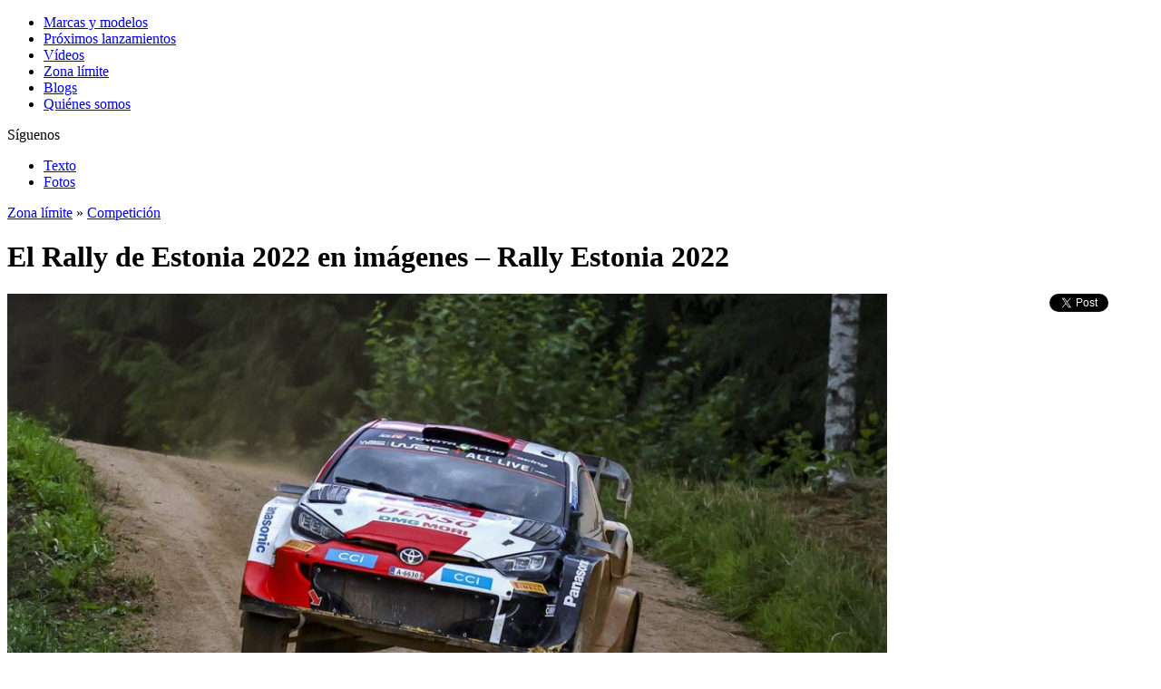

--- FILE ---
content_type: text/html; charset=UTF-8
request_url: https://www.autolimite.com/fotos/49789/el-rally-de-estonia-2022-en-imagenes-49789/28_elfyn-evans_rally-estonia-2022
body_size: 8300
content:
<!DOCTYPE html PUBLIC "-//W3C//DTD XHTML 1.0 Strict//EN" "https://www.w3.org/TR/xhtml1/DTD/xhtml1-strict.dtd">
<html xmlns:fb="https://ogp.me/ns/fb#" lang="es">
<head>
<meta http-equiv="Content-Type" content="text/html; charset=UTF-8" />


<title>28_Elfyn-Evans_Rally-Estonia-2022  </title>



<meta name="description" content="28_Elfyn-Evans_Rally-Estonia-2022  " />
<meta name="keywords" content="" />
<meta name="robots" content="index,follow,noodp,noydir" />


<meta property="og:site_name" content="Autolimite">
<meta property="og:title" content="28_Elfyn-Evans_Rally-Estonia-2022  ">
<meta property="og:url" content="https://www.autolimite.com/fotos/49789/el-rally-de-estonia-2022-en-imagenes-49789/28_elfyn-evans_rally-estonia-2022">
<meta property="og:type" content="article">
<meta property="og:description" content="28_Elfyn-Evans_Rally-Estonia-2022  ">
<link rel="hub" href="https://pubsubhubbub.appspot.com" />


<meta property="og:image" content="https://www.autolimite.com/wp-content/uploads/2022/08/28_Elfyn-Evans_Rally-Estonia-2022-670x445.jpg" />
<meta property="og:image:width" content="1499" />
<meta property="og:image:height" content="1275" />


<link rel="stylesheet" href="https://www.autolimite.com/wp-content/themes/autolimite/style.css" type="text/css" media="screen" />
<link rel="alternate" type="application/rss+xml" title="Autolimite RSS" href="https://www.autolimite.com/feed" />
<link rel="pingback" href="https://www.autolimite.com/xmlrpc.php" />
<link rel="shortcut icon" href="https://www.autolimite.com/favicon.ico" />

 <!-- enables nested comments in WP 2.7 -->

<script type="text/javascript" src="https://www.autolimite.com/wp-content/themes/autolimite/js/jquery-latest.pack.js"></script>
<script type="text/javascript" src="https://www.autolimite.com/wp-content/themes/autolimite/js/jcarousellite_1.0.1c4.js"></script>


<!-- Global site tag (gtag.js) - Google Analytics -->
<script async src="https://www.googletagmanager.com/gtag/js?id=UA-8464582-3"></script>
<script>
  window.dataLayer = window.dataLayer || [];
  function gtag(){dataLayer.push(arguments);}
  gtag('js', new Date());

  gtag('config', 'UA-8464582-3');
</script>



<script type="text/javascript">
$(function() {

    $(".al-carousel-pru").jCarouselLite({
        btnNext: ".next-pru",
        btnPrev: ".prev-pru",
        vertical: true,
        hoverPause:true, 
        visible: 3,
        auto:1300,
        speed:1300   
             
    });
    $(".al-carousel-nov").jCarouselLite({
        btnNext: ".next-nov",
        btnPrev: ".prev-nov",
        vertical: true,
        hoverPause:true, 
        visible: 3,
        auto:1300,
        speed:1300   
             
    });


});
</script>

<meta name='robots' content='max-image-preview:large' />
<link rel="alternate" type="application/rss+xml" title="Autolimite &raquo; Comentario 28_Elfyn-Evans_Rally-Estonia-2022 del feed" href="https://www.autolimite.com/fotos/49789/el-rally-de-estonia-2022-en-imagenes-49789/28_elfyn-evans_rally-estonia-2022/feed" />
<link rel="alternate" title="oEmbed (JSON)" type="application/json+oembed" href="https://www.autolimite.com/wp-json/oembed/1.0/embed?url=https%3A%2F%2Fwww.autolimite.com%2Ffotos%2F49789%2Fel-rally-de-estonia-2022-en-imagenes-49789%2F28_elfyn-evans_rally-estonia-2022" />
<link rel="alternate" title="oEmbed (XML)" type="text/xml+oembed" href="https://www.autolimite.com/wp-json/oembed/1.0/embed?url=https%3A%2F%2Fwww.autolimite.com%2Ffotos%2F49789%2Fel-rally-de-estonia-2022-en-imagenes-49789%2F28_elfyn-evans_rally-estonia-2022&#038;format=xml" />
<style id='wp-img-auto-sizes-contain-inline-css' type='text/css'>
img:is([sizes=auto i],[sizes^="auto," i]){contain-intrinsic-size:3000px 1500px}
/*# sourceURL=wp-img-auto-sizes-contain-inline-css */
</style>
<style id='wp-emoji-styles-inline-css' type='text/css'>

	img.wp-smiley, img.emoji {
		display: inline !important;
		border: none !important;
		box-shadow: none !important;
		height: 1em !important;
		width: 1em !important;
		margin: 0 0.07em !important;
		vertical-align: -0.1em !important;
		background: none !important;
		padding: 0 !important;
	}
/*# sourceURL=wp-emoji-styles-inline-css */
</style>
<style id='wp-block-library-inline-css' type='text/css'>
:root{--wp-block-synced-color:#7a00df;--wp-block-synced-color--rgb:122,0,223;--wp-bound-block-color:var(--wp-block-synced-color);--wp-editor-canvas-background:#ddd;--wp-admin-theme-color:#007cba;--wp-admin-theme-color--rgb:0,124,186;--wp-admin-theme-color-darker-10:#006ba1;--wp-admin-theme-color-darker-10--rgb:0,107,160.5;--wp-admin-theme-color-darker-20:#005a87;--wp-admin-theme-color-darker-20--rgb:0,90,135;--wp-admin-border-width-focus:2px}@media (min-resolution:192dpi){:root{--wp-admin-border-width-focus:1.5px}}.wp-element-button{cursor:pointer}:root .has-very-light-gray-background-color{background-color:#eee}:root .has-very-dark-gray-background-color{background-color:#313131}:root .has-very-light-gray-color{color:#eee}:root .has-very-dark-gray-color{color:#313131}:root .has-vivid-green-cyan-to-vivid-cyan-blue-gradient-background{background:linear-gradient(135deg,#00d084,#0693e3)}:root .has-purple-crush-gradient-background{background:linear-gradient(135deg,#34e2e4,#4721fb 50%,#ab1dfe)}:root .has-hazy-dawn-gradient-background{background:linear-gradient(135deg,#faaca8,#dad0ec)}:root .has-subdued-olive-gradient-background{background:linear-gradient(135deg,#fafae1,#67a671)}:root .has-atomic-cream-gradient-background{background:linear-gradient(135deg,#fdd79a,#004a59)}:root .has-nightshade-gradient-background{background:linear-gradient(135deg,#330968,#31cdcf)}:root .has-midnight-gradient-background{background:linear-gradient(135deg,#020381,#2874fc)}:root{--wp--preset--font-size--normal:16px;--wp--preset--font-size--huge:42px}.has-regular-font-size{font-size:1em}.has-larger-font-size{font-size:2.625em}.has-normal-font-size{font-size:var(--wp--preset--font-size--normal)}.has-huge-font-size{font-size:var(--wp--preset--font-size--huge)}.has-text-align-center{text-align:center}.has-text-align-left{text-align:left}.has-text-align-right{text-align:right}.has-fit-text{white-space:nowrap!important}#end-resizable-editor-section{display:none}.aligncenter{clear:both}.items-justified-left{justify-content:flex-start}.items-justified-center{justify-content:center}.items-justified-right{justify-content:flex-end}.items-justified-space-between{justify-content:space-between}.screen-reader-text{border:0;clip-path:inset(50%);height:1px;margin:-1px;overflow:hidden;padding:0;position:absolute;width:1px;word-wrap:normal!important}.screen-reader-text:focus{background-color:#ddd;clip-path:none;color:#444;display:block;font-size:1em;height:auto;left:5px;line-height:normal;padding:15px 23px 14px;text-decoration:none;top:5px;width:auto;z-index:100000}html :where(.has-border-color){border-style:solid}html :where([style*=border-top-color]){border-top-style:solid}html :where([style*=border-right-color]){border-right-style:solid}html :where([style*=border-bottom-color]){border-bottom-style:solid}html :where([style*=border-left-color]){border-left-style:solid}html :where([style*=border-width]){border-style:solid}html :where([style*=border-top-width]){border-top-style:solid}html :where([style*=border-right-width]){border-right-style:solid}html :where([style*=border-bottom-width]){border-bottom-style:solid}html :where([style*=border-left-width]){border-left-style:solid}html :where(img[class*=wp-image-]){height:auto;max-width:100%}:where(figure){margin:0 0 1em}html :where(.is-position-sticky){--wp-admin--admin-bar--position-offset:var(--wp-admin--admin-bar--height,0px)}@media screen and (max-width:600px){html :where(.is-position-sticky){--wp-admin--admin-bar--position-offset:0px}}

/*# sourceURL=wp-block-library-inline-css */
</style><style id='global-styles-inline-css' type='text/css'>
:root{--wp--preset--aspect-ratio--square: 1;--wp--preset--aspect-ratio--4-3: 4/3;--wp--preset--aspect-ratio--3-4: 3/4;--wp--preset--aspect-ratio--3-2: 3/2;--wp--preset--aspect-ratio--2-3: 2/3;--wp--preset--aspect-ratio--16-9: 16/9;--wp--preset--aspect-ratio--9-16: 9/16;--wp--preset--color--black: #000000;--wp--preset--color--cyan-bluish-gray: #abb8c3;--wp--preset--color--white: #ffffff;--wp--preset--color--pale-pink: #f78da7;--wp--preset--color--vivid-red: #cf2e2e;--wp--preset--color--luminous-vivid-orange: #ff6900;--wp--preset--color--luminous-vivid-amber: #fcb900;--wp--preset--color--light-green-cyan: #7bdcb5;--wp--preset--color--vivid-green-cyan: #00d084;--wp--preset--color--pale-cyan-blue: #8ed1fc;--wp--preset--color--vivid-cyan-blue: #0693e3;--wp--preset--color--vivid-purple: #9b51e0;--wp--preset--gradient--vivid-cyan-blue-to-vivid-purple: linear-gradient(135deg,rgb(6,147,227) 0%,rgb(155,81,224) 100%);--wp--preset--gradient--light-green-cyan-to-vivid-green-cyan: linear-gradient(135deg,rgb(122,220,180) 0%,rgb(0,208,130) 100%);--wp--preset--gradient--luminous-vivid-amber-to-luminous-vivid-orange: linear-gradient(135deg,rgb(252,185,0) 0%,rgb(255,105,0) 100%);--wp--preset--gradient--luminous-vivid-orange-to-vivid-red: linear-gradient(135deg,rgb(255,105,0) 0%,rgb(207,46,46) 100%);--wp--preset--gradient--very-light-gray-to-cyan-bluish-gray: linear-gradient(135deg,rgb(238,238,238) 0%,rgb(169,184,195) 100%);--wp--preset--gradient--cool-to-warm-spectrum: linear-gradient(135deg,rgb(74,234,220) 0%,rgb(151,120,209) 20%,rgb(207,42,186) 40%,rgb(238,44,130) 60%,rgb(251,105,98) 80%,rgb(254,248,76) 100%);--wp--preset--gradient--blush-light-purple: linear-gradient(135deg,rgb(255,206,236) 0%,rgb(152,150,240) 100%);--wp--preset--gradient--blush-bordeaux: linear-gradient(135deg,rgb(254,205,165) 0%,rgb(254,45,45) 50%,rgb(107,0,62) 100%);--wp--preset--gradient--luminous-dusk: linear-gradient(135deg,rgb(255,203,112) 0%,rgb(199,81,192) 50%,rgb(65,88,208) 100%);--wp--preset--gradient--pale-ocean: linear-gradient(135deg,rgb(255,245,203) 0%,rgb(182,227,212) 50%,rgb(51,167,181) 100%);--wp--preset--gradient--electric-grass: linear-gradient(135deg,rgb(202,248,128) 0%,rgb(113,206,126) 100%);--wp--preset--gradient--midnight: linear-gradient(135deg,rgb(2,3,129) 0%,rgb(40,116,252) 100%);--wp--preset--font-size--small: 13px;--wp--preset--font-size--medium: 20px;--wp--preset--font-size--large: 36px;--wp--preset--font-size--x-large: 42px;--wp--preset--spacing--20: 0.44rem;--wp--preset--spacing--30: 0.67rem;--wp--preset--spacing--40: 1rem;--wp--preset--spacing--50: 1.5rem;--wp--preset--spacing--60: 2.25rem;--wp--preset--spacing--70: 3.38rem;--wp--preset--spacing--80: 5.06rem;--wp--preset--shadow--natural: 6px 6px 9px rgba(0, 0, 0, 0.2);--wp--preset--shadow--deep: 12px 12px 50px rgba(0, 0, 0, 0.4);--wp--preset--shadow--sharp: 6px 6px 0px rgba(0, 0, 0, 0.2);--wp--preset--shadow--outlined: 6px 6px 0px -3px rgb(255, 255, 255), 6px 6px rgb(0, 0, 0);--wp--preset--shadow--crisp: 6px 6px 0px rgb(0, 0, 0);}:where(.is-layout-flex){gap: 0.5em;}:where(.is-layout-grid){gap: 0.5em;}body .is-layout-flex{display: flex;}.is-layout-flex{flex-wrap: wrap;align-items: center;}.is-layout-flex > :is(*, div){margin: 0;}body .is-layout-grid{display: grid;}.is-layout-grid > :is(*, div){margin: 0;}:where(.wp-block-columns.is-layout-flex){gap: 2em;}:where(.wp-block-columns.is-layout-grid){gap: 2em;}:where(.wp-block-post-template.is-layout-flex){gap: 1.25em;}:where(.wp-block-post-template.is-layout-grid){gap: 1.25em;}.has-black-color{color: var(--wp--preset--color--black) !important;}.has-cyan-bluish-gray-color{color: var(--wp--preset--color--cyan-bluish-gray) !important;}.has-white-color{color: var(--wp--preset--color--white) !important;}.has-pale-pink-color{color: var(--wp--preset--color--pale-pink) !important;}.has-vivid-red-color{color: var(--wp--preset--color--vivid-red) !important;}.has-luminous-vivid-orange-color{color: var(--wp--preset--color--luminous-vivid-orange) !important;}.has-luminous-vivid-amber-color{color: var(--wp--preset--color--luminous-vivid-amber) !important;}.has-light-green-cyan-color{color: var(--wp--preset--color--light-green-cyan) !important;}.has-vivid-green-cyan-color{color: var(--wp--preset--color--vivid-green-cyan) !important;}.has-pale-cyan-blue-color{color: var(--wp--preset--color--pale-cyan-blue) !important;}.has-vivid-cyan-blue-color{color: var(--wp--preset--color--vivid-cyan-blue) !important;}.has-vivid-purple-color{color: var(--wp--preset--color--vivid-purple) !important;}.has-black-background-color{background-color: var(--wp--preset--color--black) !important;}.has-cyan-bluish-gray-background-color{background-color: var(--wp--preset--color--cyan-bluish-gray) !important;}.has-white-background-color{background-color: var(--wp--preset--color--white) !important;}.has-pale-pink-background-color{background-color: var(--wp--preset--color--pale-pink) !important;}.has-vivid-red-background-color{background-color: var(--wp--preset--color--vivid-red) !important;}.has-luminous-vivid-orange-background-color{background-color: var(--wp--preset--color--luminous-vivid-orange) !important;}.has-luminous-vivid-amber-background-color{background-color: var(--wp--preset--color--luminous-vivid-amber) !important;}.has-light-green-cyan-background-color{background-color: var(--wp--preset--color--light-green-cyan) !important;}.has-vivid-green-cyan-background-color{background-color: var(--wp--preset--color--vivid-green-cyan) !important;}.has-pale-cyan-blue-background-color{background-color: var(--wp--preset--color--pale-cyan-blue) !important;}.has-vivid-cyan-blue-background-color{background-color: var(--wp--preset--color--vivid-cyan-blue) !important;}.has-vivid-purple-background-color{background-color: var(--wp--preset--color--vivid-purple) !important;}.has-black-border-color{border-color: var(--wp--preset--color--black) !important;}.has-cyan-bluish-gray-border-color{border-color: var(--wp--preset--color--cyan-bluish-gray) !important;}.has-white-border-color{border-color: var(--wp--preset--color--white) !important;}.has-pale-pink-border-color{border-color: var(--wp--preset--color--pale-pink) !important;}.has-vivid-red-border-color{border-color: var(--wp--preset--color--vivid-red) !important;}.has-luminous-vivid-orange-border-color{border-color: var(--wp--preset--color--luminous-vivid-orange) !important;}.has-luminous-vivid-amber-border-color{border-color: var(--wp--preset--color--luminous-vivid-amber) !important;}.has-light-green-cyan-border-color{border-color: var(--wp--preset--color--light-green-cyan) !important;}.has-vivid-green-cyan-border-color{border-color: var(--wp--preset--color--vivid-green-cyan) !important;}.has-pale-cyan-blue-border-color{border-color: var(--wp--preset--color--pale-cyan-blue) !important;}.has-vivid-cyan-blue-border-color{border-color: var(--wp--preset--color--vivid-cyan-blue) !important;}.has-vivid-purple-border-color{border-color: var(--wp--preset--color--vivid-purple) !important;}.has-vivid-cyan-blue-to-vivid-purple-gradient-background{background: var(--wp--preset--gradient--vivid-cyan-blue-to-vivid-purple) !important;}.has-light-green-cyan-to-vivid-green-cyan-gradient-background{background: var(--wp--preset--gradient--light-green-cyan-to-vivid-green-cyan) !important;}.has-luminous-vivid-amber-to-luminous-vivid-orange-gradient-background{background: var(--wp--preset--gradient--luminous-vivid-amber-to-luminous-vivid-orange) !important;}.has-luminous-vivid-orange-to-vivid-red-gradient-background{background: var(--wp--preset--gradient--luminous-vivid-orange-to-vivid-red) !important;}.has-very-light-gray-to-cyan-bluish-gray-gradient-background{background: var(--wp--preset--gradient--very-light-gray-to-cyan-bluish-gray) !important;}.has-cool-to-warm-spectrum-gradient-background{background: var(--wp--preset--gradient--cool-to-warm-spectrum) !important;}.has-blush-light-purple-gradient-background{background: var(--wp--preset--gradient--blush-light-purple) !important;}.has-blush-bordeaux-gradient-background{background: var(--wp--preset--gradient--blush-bordeaux) !important;}.has-luminous-dusk-gradient-background{background: var(--wp--preset--gradient--luminous-dusk) !important;}.has-pale-ocean-gradient-background{background: var(--wp--preset--gradient--pale-ocean) !important;}.has-electric-grass-gradient-background{background: var(--wp--preset--gradient--electric-grass) !important;}.has-midnight-gradient-background{background: var(--wp--preset--gradient--midnight) !important;}.has-small-font-size{font-size: var(--wp--preset--font-size--small) !important;}.has-medium-font-size{font-size: var(--wp--preset--font-size--medium) !important;}.has-large-font-size{font-size: var(--wp--preset--font-size--large) !important;}.has-x-large-font-size{font-size: var(--wp--preset--font-size--x-large) !important;}
/*# sourceURL=global-styles-inline-css */
</style>

<style id='classic-theme-styles-inline-css' type='text/css'>
/*! This file is auto-generated */
.wp-block-button__link{color:#fff;background-color:#32373c;border-radius:9999px;box-shadow:none;text-decoration:none;padding:calc(.667em + 2px) calc(1.333em + 2px);font-size:1.125em}.wp-block-file__button{background:#32373c;color:#fff;text-decoration:none}
/*# sourceURL=/wp-includes/css/classic-themes.min.css */
</style>
<link rel="https://api.w.org/" href="https://www.autolimite.com/wp-json/" /><link rel="alternate" title="JSON" type="application/json" href="https://www.autolimite.com/wp-json/wp/v2/media/49817" /><link rel="EditURI" type="application/rsd+xml" title="RSD" href="https://www.autolimite.com/xmlrpc.php?rsd" />
<link rel="canonical" href="https://www.autolimite.com/fotos/49789/el-rally-de-estonia-2022-en-imagenes-49789/28_elfyn-evans_rally-estonia-2022" />
<link rel='shortlink' href='https://www.autolimite.com/?p=49817' />
<style type="text/css">.recentcomments a{display:inline !important;padding:0 !important;margin:0 !important;}</style><!-- ## NXS/OG ## --><!-- ## NXSOGTAGS ## --><!-- ## NXS/OG ## -->

<!--[if gte IE 6]>
 <link rel="stylesheet" type="text/css" href="https://www.autolimite.com/wp-content/themes/autolimite/ie-css.css" /> 
<![endif]-->

</head>

<body>

<div class="sobreheader">
	<!--<div class="contieneambos">
        <div class="textovertical"></div>
        <div class="publitop">-->
                    <!--</div>
    </div>-->
</div>

<div class="fondo-sitio"><!-- .fondo-sitio ends in footer.php -->
    <div class="escuadra-header"><!-- .escuadra-header ends in footer.php -->
        <div id="header">
            <a href="https://www.autolimite.com" class="logo">
                                
                	
            </a>
        </div><!-- end #header -->
        
        <div class="menu">
            <ul><li class="page_item page-item-22"><a href="https://www.autolimite.com/marcas-y-modelos">Marcas y modelos</a></li>
<li class="page_item page-item-26 page_item_has_children"><a href="https://www.autolimite.com/proximos-lanzamientos">Próximos lanzamientos</a></li>
<li class="page_item page-item-28"><a href="https://www.autolimite.com/videos">Vídeos</a></li>
<li class="page_item page-item-30"><a href="https://www.autolimite.com/zona-limite">Zona límite</a></li>
<li class="page_item page-item-156"><a href="https://www.autolimite.com/blogs">Blogs</a></li>
<li class="page_item page-item-24"><a href="https://www.autolimite.com/quienes-somos">Quiénes somos</a></li>
</ul>
        </div>
        
        <div class="sociales">
            <p>S&iacute;guenos</p>
            <a href="https://www.facebook.com/autolimite" class="face" target="_blank"></a>
            <a href="https://www.twitter.com/autolimite" class="twit" target="_blank"></a>
            <a href="https://www.autolimite.com/feed" class="rss" target="_blank"></a>
            <a href="#" onclick="javascript:window.open('https://feedburner.google.com/fb/a/mailverify?uri=Autolimite&loc=es_ES',this.target,'width=580,height=400')" class="correo" target="_blank"></a>
        </div>
    </div><!--finaliza .escuadra-header -->

<div id="wrapper"> <!-- #wrapper ends in footer.php -->

<div class="contenido"><!--finaliza en footer.php-->



  <div id="contenido2"> 
    <div class="content">
                   	
    <div class="menuinterno">
    	<ul>
        	<li><a href="https://www.autolimite.com/reportajes/el-rally-de-estonia-2022-en-imagenes">Texto</a></li>
            <li class='sel'><a href="https://www.autolimite.com/galerias/49787">Fotos</a></li>                                                        </ul>
    </div>


            <div class="galeria" id="post-49817">
						<a href="https://www.autolimite.com/zona-limite">Zona l&iacute;mite</a> 		&raquo;
		<a href="https://www.autolimite.com/zona-limite/competicion">Competici&oacute;n</a> 	            	<h1 class="entry-title" id="entry-title-single">El Rally de Estonia 2022 en imágenes &#8211; Rally Estonia 2022</h1>
                                <div class="boton-social">
                        <div style="width:115px; float:right;">
        <a href="https://twitter.com/share" class="twitter-share-button" data-lang="es" data-via="autolimite" data-url="https://www.autolimite.com/fotos/49789/el-rally-de-estonia-2022-en-imagenes-49789/28_elfyn-evans_rally-estonia-2022" data-text="28_Elfyn-Evans_Rally-Estonia-2022" data-count="horizontal"></a>
    </div>
    <div style="margin: 0px 10px 0px 0px; width: 115px; float:right;">
        <fb:like href="https://www.autolimite.com/fotos/49789/el-rally-de-estonia-2022-en-imagenes-49789/28_elfyn-evans_rally-estonia-2022" send="false" width="90" show_faces="false" action="like" layout="button_count" font=""></fb:like>
    </div>
     <div style="width:80px; float:right;"><g:plusone size="medium" href="https://www.autolimite.com/fotos/49789/el-rally-de-estonia-2022-en-imagenes-49789/28_elfyn-evans_rally-estonia-2022"></g:plusone></div>

                </div>
                <div class="entry">
                                          

                                        <div id="imagen" class="contenedor-de-imagen">
                        <img class="centro-borde" src="https://www.autolimite.com/wp-content/uploads/2022/08/28_Elfyn-Evans_Rally-Estonia-2022-1024x680.jpg" width="970">

                        <div class="galeria-nav">
                                                            <div class="back"><a href="https://www.autolimite.com/fotos/49789/el-rally-de-estonia-2022-en-imagenes-49789/27_oliver-solberg_rally-estonia-2022#imagen" class="galeria-prev" ></a></div>
                                                                                        <div class="next"><a href="https://www.autolimite.com/fotos/49789/el-rally-de-estonia-2022-en-imagenes-49789/29_ott-tanak_rally-estonia-2022#imagen" class="galeria-next"></a></div>
                                                    </div>
                        
                        <div class="epigrafe">
                        	<div class="izquierda">
                        		                            	<p class="nombre-coche">El Rally de Estonia 2022 en imágenes</p>
                            </div>
                            <div class="derecha">
                            	                                    <p class="pcompleta"><a href="https://www.autolimite.com/wp-content/uploads/2022/08/28_Elfyn-Evans_Rally-Estonia-2022.jpg" target="_blank">Clic para foto grande</a></p>
                                                            </div>
                            <div class="both">
                                <p class="datos-foto">	


 - 30 agosto 2022</p>
                                <p>Elfyn Evans, al volante del Toyota GR Yaris Rally1 WRC, durante el Rally de Estonia 2022, puntuable para el Campeonato del Mundo de Rallies WRC.</p>
                            </div>
                        </div>
                        
                    </div>

                    
        <style type='text/css'>
            #gallery-1 {
                margin: auto;
            }
            #gallery-1 .gallery-item {
                float: left;
                margin-top: 10px;
                text-align: center;
                width: 10%;
            }
            #gallery-1 img {
                border: 2px solid #cfcfcf;
            }
            #gallery-1 .gallery-caption {
                margin-left: 0;
            }
        </style>
        <!-- see gallery_shortcode() in wp-includes/media.php -->
		<div id='gallery-1' class='gallery galleryid-49789 gallery-columns-10 gallery-size-Array'><dl class='gallery-item'>
            <dt class='gallery-icon'>
                <a href='https://www.autolimite.com/fotos/49789/el-rally-de-estonia-2022-en-imagenes-49789/01_kalle-rovanpera_rally-estonia-2022'><img decoding="async" width="90" height="56" src="https://www.autolimite.com/wp-content/uploads/2022/08/01_Kalle-Rovanpera_Rally-Estonia-2022-200x125.jpg" class="attachment-90 size-90" alt="Kalle Rovanperä, al volante del Toyota GR Yaris Rally1 WRC, obtenía la victoria en el Rally de Estonia 2022, puntuable para el Campeonato del Mundo de Rallies WRC." /></a>
            </dt></dl><dl class='gallery-item'>
            <dt class='gallery-icon'>
                <a href='https://www.autolimite.com/fotos/49789/el-rally-de-estonia-2022-en-imagenes-49789/02_ott-tanak_rally-estonia-2022'><img decoding="async" width="90" height="56" src="https://www.autolimite.com/wp-content/uploads/2022/08/02_Ott-Tanak_Rally-Estonia-2022-200x125.jpg" class="attachment-90 size-90" alt="Ott Tänak, al volante del Hyundai i20 N Rally1 WRC, durante el Rally de Estonia 2022, puntuable para el Campeonato del Mundo de Rallies WRC." /></a>
            </dt></dl><dl class='gallery-item'>
            <dt class='gallery-icon'>
                <a href='https://www.autolimite.com/fotos/49789/el-rally-de-estonia-2022-en-imagenes-49789/03_elfyn-evans_rally-estonia-2022'><img decoding="async" width="90" height="56" src="https://www.autolimite.com/wp-content/uploads/2022/08/03_Elfyn-Evans_Rally-Estonia-2022-200x125.jpg" class="attachment-90 size-90" alt="Elfyn Evans, al volante del Toyota GR Yaris Rally1 WRC, durante el Rally de Estonia 2022, puntuable para el Campeonato del Mundo de Rallies WRC." /></a>
            </dt></dl><dl class='gallery-item'>
            <dt class='gallery-icon'>
                <a href='https://www.autolimite.com/fotos/49789/el-rally-de-estonia-2022-en-imagenes-49789/04_thierry-neuville_rally-estonia-2022'><img loading="lazy" decoding="async" width="90" height="56" src="https://www.autolimite.com/wp-content/uploads/2022/08/04_Thierry-Neuville_Rally-Estonia-2022-200x125.jpg" class="attachment-90 size-90" alt="Thierry Neuville, al volante del Hyundai i20 N Rally1 WRC, durante el Rally de Estonia 2022, puntuable para el Campeonato del Mundo de Rallies WRC." /></a>
            </dt></dl><dl class='gallery-item'>
            <dt class='gallery-icon'>
                <a href='https://www.autolimite.com/fotos/49789/el-rally-de-estonia-2022-en-imagenes-49789/05_takamoto-katsuta_rally-estonia-2022'><img loading="lazy" decoding="async" width="90" height="56" src="https://www.autolimite.com/wp-content/uploads/2022/08/05_Takamoto-Katsuta_Rally-Estonia-2022-200x125.jpg" class="attachment-90 size-90" alt="Takamoto Katsuta, al volante del Toyota GR Yaris Rally1 WRC, durante el Rally de Estonia 2022, puntuable para el Campeonato del Mundo de Rallies WRC." /></a>
            </dt></dl><dl class='gallery-item'>
            <dt class='gallery-icon'>
                <a href='https://www.autolimite.com/fotos/49789/el-rally-de-estonia-2022-en-imagenes-49789/06_esapekka-lappi_rally-estonia-2022'><img loading="lazy" decoding="async" width="90" height="56" src="https://www.autolimite.com/wp-content/uploads/2022/08/06_Esapekka-Lappi_Rally-Estonia-2022-200x125.jpg" class="attachment-90 size-90" alt="Esapekka Lappi, al volante del Toyota GR Yaris Rally1 WRC, durante el Rally de Estonia 2022, puntuable para el Campeonato del Mundo de Rallies WRC." /></a>
            </dt></dl><dl class='gallery-item'>
            <dt class='gallery-icon'>
                <a href='https://www.autolimite.com/fotos/49789/el-rally-de-estonia-2022-en-imagenes-49789/07_adrien-fourmaux_rally-estonia-2022'><img loading="lazy" decoding="async" width="90" height="56" src="https://www.autolimite.com/wp-content/uploads/2022/08/07_Adrien-Fourmaux_Rally-Estonia-2022-200x125.jpg" class="attachment-90 size-90" alt="Adrien Fourmaux, al volante del Ford Puma Rally1 WRC, durante el Rally de Estonia 2022, puntuable para el Campeonato del Mundo de Rallies WRC." /></a>
            </dt></dl><dl class='gallery-item'>
            <dt class='gallery-icon'>
                <a href='https://www.autolimite.com/fotos/49789/el-rally-de-estonia-2022-en-imagenes-49789/08_andreas-mikkelsen_rally-estonia-2022'><img loading="lazy" decoding="async" width="90" height="56" src="https://www.autolimite.com/wp-content/uploads/2022/08/08_Andreas-Mikkelsen_Rally-Estonia-2022-200x125.jpg" class="attachment-90 size-90" alt="Andreas Mikkelsen, al volante del Skoda Fabia Evo Rally2 WRC 2, obtenía la victoria de la categoría WRC 2 en el Rally de Estonia 2022, puntuable para el Campeonato del Mundo de Rallies WRC 2." /></a>
            </dt></dl><dl class='gallery-item'>
            <dt class='gallery-icon'>
                <a href='https://www.autolimite.com/fotos/49789/el-rally-de-estonia-2022-en-imagenes-49789/09_teemu-suninen_rally-estonia-2022'><img loading="lazy" decoding="async" width="90" height="56" src="https://www.autolimite.com/wp-content/uploads/2022/08/09_Teemu-Suninen_Rally-Estonia-2022-200x125.jpg" class="attachment-90 size-90" alt="Teemu Suninen, al volante del Hyundai i20 N Rally2 WRC 2, durante el Rally de Estonia 2022, puntuable para el Campeonato del Mundo de Rallies WRC 2." /></a>
            </dt></dl><dl class='gallery-item'>
            <dt class='gallery-icon'>
                <a href='https://www.autolimite.com/fotos/49789/el-rally-de-estonia-2022-en-imagenes-49789/10_kalle-rovanpera_rally-estonia-2022'><img loading="lazy" decoding="async" width="90" height="56" src="https://www.autolimite.com/wp-content/uploads/2022/08/10_Kalle-Rovanpera_Rally-Estonia-2022-200x125.jpg" class="attachment-90 size-90" alt="Kalle Rovanperä, al volante del Toyota GR Yaris Rally1 WRC, obtenía la victoria en el Rally de Estonia 2022, puntuable para el Campeonato del Mundo de Rallies WRC." /></a>
            </dt></dl><br style="clear: both" /><dl class='gallery-item'>
            <dt class='gallery-icon'>
                <a href='https://www.autolimite.com/fotos/49789/el-rally-de-estonia-2022-en-imagenes-49789/11_pierre-louis-loubet_rally-estonia-2022'><img loading="lazy" decoding="async" width="90" height="56" src="https://www.autolimite.com/wp-content/uploads/2022/08/11_Pierre-Louis-Loubet_Rally-Estonia-2022-200x125.jpg" class="attachment-90 size-90" alt="Pierre-Louis Loubet, al volante del Ford Puma Rally1 WRC, durante el Rally de Estonia 2022, puntuable para el Campeonato del Mundo de Rallies WRC." /></a>
            </dt></dl><dl class='gallery-item'>
            <dt class='gallery-icon'>
                <a href='https://www.autolimite.com/fotos/49789/el-rally-de-estonia-2022-en-imagenes-49789/12_oliver-solberg_rally-estonia-2022'><img loading="lazy" decoding="async" width="90" height="56" src="https://www.autolimite.com/wp-content/uploads/2022/08/12_Oliver-Solberg_Rally-Estonia-2022-200x125.jpg" class="attachment-90 size-90" alt="Oliver Solberg, al volante del Hyundai i20 N Rally1 WRC, durante el Rally de Estonia 2022, puntuable para el Campeonato del Mundo de Rallies WRC." /></a>
            </dt></dl><dl class='gallery-item'>
            <dt class='gallery-icon'>
                <a href='https://www.autolimite.com/fotos/49789/el-rally-de-estonia-2022-en-imagenes-49789/13_elfyn-evans_rally-estonia-2022'><img loading="lazy" decoding="async" width="90" height="56" src="https://www.autolimite.com/wp-content/uploads/2022/08/13_Elfyn-Evans_Rally-Estonia-2022-200x125.jpg" class="attachment-90 size-90" alt="Elfyn Evans, al volante del Toyota GR Yaris Rally1 WRC, durante el Rally de Estonia 2022, puntuable para el Campeonato del Mundo de Rallies WRC." /></a>
            </dt></dl><dl class='gallery-item'>
            <dt class='gallery-icon'>
                <a href='https://www.autolimite.com/fotos/49789/el-rally-de-estonia-2022-en-imagenes-49789/14_thierry-neuville_rally-estonia-2022'><img loading="lazy" decoding="async" width="90" height="56" src="https://www.autolimite.com/wp-content/uploads/2022/08/14_Thierry-Neuville_Rally-Estonia-2022-200x125.jpg" class="attachment-90 size-90" alt="Thierry Neuville, al volante del Hyundai i20 N Rally1 WRC, durante el Rally de Estonia 2022, puntuable para el Campeonato del Mundo de Rallies WRC." /></a>
            </dt></dl><dl class='gallery-item'>
            <dt class='gallery-icon'>
                <a href='https://www.autolimite.com/fotos/49789/el-rally-de-estonia-2022-en-imagenes-49789/15_esapekka-lappi_rally-estonia-2022'><img loading="lazy" decoding="async" width="90" height="56" src="https://www.autolimite.com/wp-content/uploads/2022/08/15_Esapekka-Lappi_Rally-Estonia-2022-200x125.jpg" class="attachment-90 size-90" alt="Esapekka Lappi, al volante del Toyota GR Yaris Rally1 WRC, durante el Rally de Estonia 2022, puntuable para el Campeonato del Mundo de Rallies WRC." /></a>
            </dt></dl><dl class='gallery-item'>
            <dt class='gallery-icon'>
                <a href='https://www.autolimite.com/fotos/49789/el-rally-de-estonia-2022-en-imagenes-49789/16_ott-tanak_rally-estonia-2022'><img loading="lazy" decoding="async" width="90" height="56" src="https://www.autolimite.com/wp-content/uploads/2022/08/16_Ott-Tanak_Rally-Estonia-2022-200x125.jpg" class="attachment-90 size-90" alt="Ott Tänak, al volante del Hyundai i20 N Rally1 WRC, durante el Rally de Estonia 2022, puntuable para el Campeonato del Mundo de Rallies WRC." /></a>
            </dt></dl><dl class='gallery-item'>
            <dt class='gallery-icon'>
                <a href='https://www.autolimite.com/fotos/49789/el-rally-de-estonia-2022-en-imagenes-49789/17_craig-breen_rally-estonia-2022'><img loading="lazy" decoding="async" width="90" height="56" src="https://www.autolimite.com/wp-content/uploads/2022/08/17_Craig-Breen_Rally-Estonia-2022-200x125.jpg" class="attachment-90 size-90" alt="Craig Breen, al volante del Ford Puma Rally1 WRC, durante el Rally de Estonia 2022, puntuable para el Campeonato del Mundo de Rallies WRC." /></a>
            </dt></dl><dl class='gallery-item'>
            <dt class='gallery-icon'>
                <a href='https://www.autolimite.com/fotos/49789/el-rally-de-estonia-2022-en-imagenes-49789/18_kalle-rovanpera_rally-estonia-2022'><img loading="lazy" decoding="async" width="90" height="56" src="https://www.autolimite.com/wp-content/uploads/2022/08/18_Kalle-Rovanpera_Rally-Estonia-2022-200x125.jpg" class="attachment-90 size-90" alt="Kalle Rovanperä, al volante del Toyota GR Yaris Rally1 WRC, obtenía la victoria en el Rally de Estonia 2022, puntuable para el Campeonato del Mundo de Rallies WRC." /></a>
            </dt></dl><dl class='gallery-item'>
            <dt class='gallery-icon'>
                <a href='https://www.autolimite.com/fotos/49789/el-rally-de-estonia-2022-en-imagenes-49789/19_oliver-solberg_rally-estonia-2022'><img loading="lazy" decoding="async" width="90" height="56" src="https://www.autolimite.com/wp-content/uploads/2022/08/19_Oliver-Solberg_Rally-Estonia-2022-200x125.jpg" class="attachment-90 size-90" alt="Oliver Solberg, al volante del Hyundai i20 N Rally1 WRC, durante el Rally de Estonia 2022, puntuable para el Campeonato del Mundo de Rallies WRC." /></a>
            </dt></dl><dl class='gallery-item'>
            <dt class='gallery-icon'>
                <a href='https://www.autolimite.com/fotos/49789/el-rally-de-estonia-2022-en-imagenes-49789/20_elfyn-evans_rally-estonia-2022'><img loading="lazy" decoding="async" width="90" height="56" src="https://www.autolimite.com/wp-content/uploads/2022/08/20_Elfyn-Evans_Rally-Estonia-2022-200x125.jpg" class="attachment-90 size-90" alt="Elfyn Evans, al volante del Toyota GR Yaris Rally1 WRC, durante el Rally de Estonia 2022, puntuable para el Campeonato del Mundo de Rallies WRC." /></a>
            </dt></dl><br style="clear: both" /><dl class='gallery-item'>
            <dt class='gallery-icon'>
                <a href='https://www.autolimite.com/fotos/49789/el-rally-de-estonia-2022-en-imagenes-49789/21_ott-tanak_rally-estonia-2022'><img loading="lazy" decoding="async" width="90" height="56" src="https://www.autolimite.com/wp-content/uploads/2022/08/21_Ott-Tanak_Rally-Estonia-2022-200x125.jpg" class="attachment-90 size-90" alt="Ott Tänak, al volante del Hyundai i20 N Rally1 WRC, durante el Rally de Estonia 2022, puntuable para el Campeonato del Mundo de Rallies WRC." /></a>
            </dt></dl><dl class='gallery-item'>
            <dt class='gallery-icon'>
                <a href='https://www.autolimite.com/fotos/49789/el-rally-de-estonia-2022-en-imagenes-49789/22_esapekka-lappi_rally-estonia-2022'><img loading="lazy" decoding="async" width="90" height="56" src="https://www.autolimite.com/wp-content/uploads/2022/08/22_Esapekka-Lappi_Rally-Estonia-2022-200x125.jpg" class="attachment-90 size-90" alt="Esapekka Lappi, al volante del Toyota GR Yaris Rally1 WRC, durante el Rally de Estonia 2022, puntuable para el Campeonato del Mundo de Rallies WRC." /></a>
            </dt></dl><dl class='gallery-item'>
            <dt class='gallery-icon'>
                <a href='https://www.autolimite.com/fotos/49789/el-rally-de-estonia-2022-en-imagenes-49789/23_thierry-neuville_rally-estonia-2022'><img loading="lazy" decoding="async" width="90" height="56" src="https://www.autolimite.com/wp-content/uploads/2022/08/23_Thierry-Neuville_Rally-Estonia-2022-200x125.jpg" class="attachment-90 size-90" alt="Thierry Neuville, al volante del Hyundai i20 N Rally1 WRC, durante el Rally de Estonia 2022, puntuable para el Campeonato del Mundo de Rallies WRC." /></a>
            </dt></dl><dl class='gallery-item'>
            <dt class='gallery-icon'>
                <a href='https://www.autolimite.com/fotos/49789/el-rally-de-estonia-2022-en-imagenes-49789/24_kalle-rovanpera_rally-estonia-2022'><img loading="lazy" decoding="async" width="90" height="56" src="https://www.autolimite.com/wp-content/uploads/2022/08/24_Kalle-Rovanpera_Rally-Estonia-2022-200x125.jpg" class="attachment-90 size-90" alt="Kalle Rovanperä, al volante del Toyota GR Yaris Rally1 WRC, obtenía la victoria en el Rally de Estonia 2022, puntuable para el Campeonato del Mundo de Rallies WRC." /></a>
            </dt></dl><dl class='gallery-item'>
            <dt class='gallery-icon'>
                <a href='https://www.autolimite.com/fotos/49789/el-rally-de-estonia-2022-en-imagenes-49789/25_ott-tanak_rally-estonia-2022'><img loading="lazy" decoding="async" width="90" height="56" src="https://www.autolimite.com/wp-content/uploads/2022/08/25_Ott-Tanak_Rally-Estonia-2022-200x125.jpg" class="attachment-90 size-90" alt="Ott Tänak, al volante del Hyundai i20 N Rally1 WRC, durante el Rally de Estonia 2022, puntuable para el Campeonato del Mundo de Rallies WRC." /></a>
            </dt></dl><dl class='gallery-item'>
            <dt class='gallery-icon'>
                <a href='https://www.autolimite.com/fotos/49789/el-rally-de-estonia-2022-en-imagenes-49789/26_takamoto-katsuta_rally-estonia-2022'><img loading="lazy" decoding="async" width="90" height="56" src="https://www.autolimite.com/wp-content/uploads/2022/08/26_Takamoto-Katsuta_Rally-Estonia-2022-200x125.jpg" class="attachment-90 size-90" alt="Takamoto Katsuta, al volante del Toyota GR Yaris Rally1 WRC, durante el Rally de Estonia 2022, puntuable para el Campeonato del Mundo de Rallies WRC." /></a>
            </dt></dl><dl class='gallery-item'>
            <dt class='gallery-icon'>
                <a href='https://www.autolimite.com/fotos/49789/el-rally-de-estonia-2022-en-imagenes-49789/27_oliver-solberg_rally-estonia-2022'><img loading="lazy" decoding="async" width="90" height="56" src="https://www.autolimite.com/wp-content/uploads/2022/08/27_Oliver-Solberg_Rally-Estonia-2022-200x125.jpg" class="attachment-90 size-90" alt="Oliver Solberg, al volante del Hyundai i20 N Rally1 WRC, durante el Rally de Estonia 2022, puntuable para el Campeonato del Mundo de Rallies WRC." /></a>
            </dt></dl><dl class='gallery-item'>
            <dt class='gallery-icon'>
                <a href='https://www.autolimite.com/fotos/49789/el-rally-de-estonia-2022-en-imagenes-49789/28_elfyn-evans_rally-estonia-2022'><img loading="lazy" decoding="async" width="90" height="56" src="https://www.autolimite.com/wp-content/uploads/2022/08/28_Elfyn-Evans_Rally-Estonia-2022-200x125.jpg" class="attachment-90 size-90" alt="Elfyn Evans, al volante del Toyota GR Yaris Rally1 WRC, durante el Rally de Estonia 2022, puntuable para el Campeonato del Mundo de Rallies WRC." /></a>
            </dt></dl><dl class='gallery-item'>
            <dt class='gallery-icon'>
                <a href='https://www.autolimite.com/fotos/49789/el-rally-de-estonia-2022-en-imagenes-49789/29_ott-tanak_rally-estonia-2022'><img loading="lazy" decoding="async" width="90" height="56" src="https://www.autolimite.com/wp-content/uploads/2022/08/29_Ott-Tanak_Rally-Estonia-2022-200x125.jpg" class="attachment-90 size-90" alt="Ott Tänak, al volante del Hyundai i20 N Rally1 WRC, durante el Rally de Estonia 2022, puntuable para el Campeonato del Mundo de Rallies WRC." /></a>
            </dt></dl><dl class='gallery-item'>
            <dt class='gallery-icon'>
                <a href='https://www.autolimite.com/fotos/49789/el-rally-de-estonia-2022-en-imagenes-49789/30_kalle-rovanpera_rally-estonia-2022'><img loading="lazy" decoding="async" width="90" height="56" src="https://www.autolimite.com/wp-content/uploads/2022/08/30_Kalle-Rovanpera_Rally-Estonia-2022-200x125.jpg" class="attachment-90 size-90" alt="Kalle Rovanperä, al volante del Toyota GR Yaris Rally1 WRC, obtenía la victoria en el Rally de Estonia 2022, puntuable para el Campeonato del Mundo de Rallies WRC." /></a>
            </dt></dl><br style="clear: both" /><dl class='gallery-item'>
            <dt class='gallery-icon'>
                <a href='https://www.autolimite.com/fotos/49789/el-rally-de-estonia-2022-en-imagenes-49789/31_thierry-neuville_rally-estonia-2022'><img loading="lazy" decoding="async" width="90" height="56" src="https://www.autolimite.com/wp-content/uploads/2022/08/31_Thierry-Neuville_Rally-Estonia-2022-200x125.jpg" class="attachment-90 size-90" alt="Thierry Neuville, al volante del Hyundai i20 N Rally1 WRC, durante el Rally de Estonia 2022, puntuable para el Campeonato del Mundo de Rallies WRC." /></a>
            </dt></dl><dl class='gallery-item'>
            <dt class='gallery-icon'>
                <a href='https://www.autolimite.com/fotos/49789/el-rally-de-estonia-2022-en-imagenes-49789/32_kalle-rovanpera_rally-estonia-2022'><img loading="lazy" decoding="async" width="90" height="56" src="https://www.autolimite.com/wp-content/uploads/2022/08/32_Kalle-Rovanpera_Rally-Estonia-2022-200x125.jpg" class="attachment-90 size-90" alt="Kalle Rovanperä, al volante del Toyota GR Yaris Rally1 WRC, obtenía la victoria en el Rally de Estonia 2022, puntuable para el Campeonato del Mundo de Rallies WRC." /></a>
            </dt></dl><dl class='gallery-item'>
            <dt class='gallery-icon'>
                <a href='https://www.autolimite.com/fotos/49789/el-rally-de-estonia-2022-en-imagenes-49789/33_oliver-solberg_rally-estonia-2022'><img loading="lazy" decoding="async" width="90" height="56" src="https://www.autolimite.com/wp-content/uploads/2022/08/33_Oliver-Solberg_Rally-Estonia-2022-200x125.jpg" class="attachment-90 size-90" alt="Oliver Solberg, al volante del Hyundai i20 N Rally1 WRC, durante el Rally de Estonia 2022, puntuable para el Campeonato del Mundo de Rallies WRC." /></a>
            </dt></dl><dl class='gallery-item'>
            <dt class='gallery-icon'>
                <a href='https://www.autolimite.com/fotos/49789/el-rally-de-estonia-2022-en-imagenes-49789/34_elfyn-evans_rally-estonia-2022'><img loading="lazy" decoding="async" width="90" height="56" src="https://www.autolimite.com/wp-content/uploads/2022/08/34_Elfyn-Evans_Rally-Estonia-2022-200x125.jpg" class="attachment-90 size-90" alt="Elfyn Evans, al volante del Toyota GR Yaris Rally1 WRC, durante el Rally de Estonia 2022, puntuable para el Campeonato del Mundo de Rallies WRC." /></a>
            </dt></dl><dl class='gallery-item'>
            <dt class='gallery-icon'>
                <a href='https://www.autolimite.com/fotos/49789/el-rally-de-estonia-2022-en-imagenes-49789/35_andreas-mikkelsen_rally-estonia-2022'><img loading="lazy" decoding="async" width="90" height="56" src="https://www.autolimite.com/wp-content/uploads/2022/08/35_Andreas-Mikkelsen_Rally-Estonia-2022-200x125.jpg" class="attachment-90 size-90" alt="Andreas Mikkelsen, al volante del Skoda Fabia Evo Rally2 WRC 2, obtenía la victoria de la categoría WRC 2 en el Rally de Estonia 2022, puntuable para el Campeonato del Mundo de Rallies WRC 2." /></a>
            </dt></dl><dl class='gallery-item'>
            <dt class='gallery-icon'>
                <a href='https://www.autolimite.com/fotos/49789/el-rally-de-estonia-2022-en-imagenes-49789/36_kalle-rovanpera_rally-estonia-2022'><img loading="lazy" decoding="async" width="90" height="56" src="https://www.autolimite.com/wp-content/uploads/2022/08/36_Kalle-Rovanpera_Rally-Estonia-2022-200x125.jpg" class="attachment-90 size-90" alt="Kalle Rovanperä, al volante del Toyota GR Yaris Rally1 WRC, obtenía la victoria en el Rally de Estonia 2022, puntuable para el Campeonato del Mundo de Rallies WRC." /></a>
            </dt></dl><dl class='gallery-item'>
            <dt class='gallery-icon'>
                <a href='https://www.autolimite.com/fotos/49789/el-rally-de-estonia-2022-en-imagenes-49789/37_ott-tanak_rally-estonia-2022'><img loading="lazy" decoding="async" width="90" height="56" src="https://www.autolimite.com/wp-content/uploads/2022/08/37_Ott-Tanak_Rally-Estonia-2022-200x125.jpg" class="attachment-90 size-90" alt="Ott Tänak, al volante del Hyundai i20 N Rally1 WRC, durante el Rally de Estonia 2022, puntuable para el Campeonato del Mundo de Rallies WRC." /></a>
            </dt></dl><dl class='gallery-item'>
            <dt class='gallery-icon'>
                <a href='https://www.autolimite.com/fotos/49789/el-rally-de-estonia-2022-en-imagenes-49789/38_esapekka-lappi_rally-estonia-2022'><img loading="lazy" decoding="async" width="90" height="56" src="https://www.autolimite.com/wp-content/uploads/2022/08/38_Esapekka-Lappi_Rally-Estonia-2022-200x125.jpg" class="attachment-90 size-90" alt="Esapekka Lappi, al volante del Toyota GR Yaris Rally1 WRC, durante el Rally de Estonia 2022, puntuable para el Campeonato del Mundo de Rallies WRC." /></a>
            </dt></dl><dl class='gallery-item'>
            <dt class='gallery-icon'>
                <a href='https://www.autolimite.com/fotos/49789/el-rally-de-estonia-2022-en-imagenes-49789/39_elfyn-evans_rally-estonia-2022'><img loading="lazy" decoding="async" width="90" height="56" src="https://www.autolimite.com/wp-content/uploads/2022/08/39_Elfyn-Evans_Rally-Estonia-2022-200x125.jpg" class="attachment-90 size-90" alt="Elfyn Evans, al volante del Toyota GR Yaris Rally1 WRC, durante el Rally de Estonia 2022, puntuable para el Campeonato del Mundo de Rallies WRC." /></a>
            </dt></dl><dl class='gallery-item'>
            <dt class='gallery-icon'>
                <a href='https://www.autolimite.com/fotos/49789/el-rally-de-estonia-2022-en-imagenes-49789/40_thierry-neuville_rally-estonia-2022'><img loading="lazy" decoding="async" width="90" height="56" src="https://www.autolimite.com/wp-content/uploads/2022/08/40_Thierry-Neuville_Rally-Estonia-2022-200x125.jpg" class="attachment-90 size-90" alt="Thierry Neuville, al volante del Hyundai i20 N Rally1 WRC, durante el Rally de Estonia 2022, puntuable para el Campeonato del Mundo de Rallies WRC." /></a>
            </dt></dl><br style="clear: both" /><dl class='gallery-item'>
            <dt class='gallery-icon'>
                <a href='https://www.autolimite.com/fotos/49789/el-rally-de-estonia-2022-en-imagenes-49789/41_kalle-rovanpera_rally-estonia-2022'><img loading="lazy" decoding="async" width="90" height="56" src="https://www.autolimite.com/wp-content/uploads/2022/08/41_Kalle-Rovanpera_Rally-Estonia-2022-200x125.jpg" class="attachment-90 size-90" alt="Kalle Rovanperä, al volante del Toyota GR Yaris Rally1 WRC, obtenía la victoria en el Rally de Estonia 2022, puntuable para el Campeonato del Mundo de Rallies WRC." /></a>
            </dt></dl><dl class='gallery-item'>
            <dt class='gallery-icon'>
                <a href='https://www.autolimite.com/fotos/49789/el-rally-de-estonia-2022-en-imagenes-49789/42_craig-breen_rally-estonia-2022'><img loading="lazy" decoding="async" width="90" height="56" src="https://www.autolimite.com/wp-content/uploads/2022/08/42_Craig-Breen_Rally-Estonia-2022-200x125.jpg" class="attachment-90 size-90" alt="Craig Breen, al volante del Ford Puma Rally1 WRC, durante el Rally de Estonia 2022, puntuable para el Campeonato del Mundo de Rallies WRC." /></a>
            </dt></dl><dl class='gallery-item'>
            <dt class='gallery-icon'>
                <a href='https://www.autolimite.com/fotos/49789/el-rally-de-estonia-2022-en-imagenes-49789/43_kalle-rovanpera_rally-estonia-2022'><img loading="lazy" decoding="async" width="90" height="56" src="https://www.autolimite.com/wp-content/uploads/2022/08/43_Kalle-Rovanpera_Rally-Estonia-2022-200x125.jpg" class="attachment-90 size-90" alt="Kalle Rovanperä, al volante del Toyota GR Yaris Rally1 WRC, obtenía la victoria en el Rally de Estonia 2022, puntuable para el Campeonato del Mundo de Rallies WRC." /></a>
            </dt></dl><dl class='gallery-item'>
            <dt class='gallery-icon'>
                <a href='https://www.autolimite.com/fotos/49789/el-rally-de-estonia-2022-en-imagenes-49789/44_elfyn-evans_rally-estonia-2022'><img loading="lazy" decoding="async" width="90" height="56" src="https://www.autolimite.com/wp-content/uploads/2022/08/44_Elfyn-Evans_Rally-Estonia-2022-200x125.jpg" class="attachment-90 size-90" alt="Elfyn Evans, al volante del Toyota GR Yaris Rally1 WRC, durante el Rally de Estonia 2022, puntuable para el Campeonato del Mundo de Rallies WRC." /></a>
            </dt></dl><dl class='gallery-item'>
            <dt class='gallery-icon'>
                <a href='https://www.autolimite.com/fotos/49789/el-rally-de-estonia-2022-en-imagenes-49789/45_takamoto-katsuta_rally-estonia-2022'><img loading="lazy" decoding="async" width="90" height="56" src="https://www.autolimite.com/wp-content/uploads/2022/08/45_Takamoto-Katsuta_Rally-Estonia-2022-200x125.jpg" class="attachment-90 size-90" alt="Takamoto Katsuta, al volante del Toyota GR Yaris Rally1 WRC, durante el Rally de Estonia 2022, puntuable para el Campeonato del Mundo de Rallies WRC." /></a>
            </dt></dl><dl class='gallery-item'>
            <dt class='gallery-icon'>
                <a href='https://www.autolimite.com/fotos/49789/el-rally-de-estonia-2022-en-imagenes-49789/46_elfyn-evans_rally-estonia-2022'><img loading="lazy" decoding="async" width="90" height="56" src="https://www.autolimite.com/wp-content/uploads/2022/08/46_Elfyn-Evans_Rally-Estonia-2022-200x125.jpg" class="attachment-90 size-90" alt="Elfyn Evans, al volante del Toyota GR Yaris Rally1 WRC, durante el Rally de Estonia 2022, puntuable para el Campeonato del Mundo de Rallies WRC." /></a>
            </dt></dl><dl class='gallery-item'>
            <dt class='gallery-icon'>
                <a href='https://www.autolimite.com/fotos/49789/el-rally-de-estonia-2022-en-imagenes-49789/47_ott-tanak_rally-estonia-2022'><img loading="lazy" decoding="async" width="90" height="56" src="https://www.autolimite.com/wp-content/uploads/2022/08/47_Ott-Tanak_Rally-Estonia-2022-200x125.jpg" class="attachment-90 size-90" alt="Ott Tänak, al volante del Hyundai i20 N Rally1 WRC, durante el Rally de Estonia 2022, puntuable para el Campeonato del Mundo de Rallies WRC." /></a>
            </dt></dl><dl class='gallery-item'>
            <dt class='gallery-icon'>
                <a href='https://www.autolimite.com/fotos/49789/el-rally-de-estonia-2022-en-imagenes-49789/48_kalle-rovanpera_rally-estonia-2022'><img loading="lazy" decoding="async" width="90" height="56" src="https://www.autolimite.com/wp-content/uploads/2022/08/48_Kalle-Rovanpera_Rally-Estonia-2022-200x125.jpg" class="attachment-90 size-90" alt="Kalle Rovanperä, al volante del Toyota GR Yaris Rally1 WRC, obtenía la victoria en el Rally de Estonia 2022, puntuable para el Campeonato del Mundo de Rallies WRC." /></a>
            </dt></dl><dl class='gallery-item'>
            <dt class='gallery-icon'>
                <a href='https://www.autolimite.com/fotos/49789/el-rally-de-estonia-2022-en-imagenes-49789/49_kalle-rovanpera_rally-estonia-2022'><img loading="lazy" decoding="async" width="90" height="56" src="https://www.autolimite.com/wp-content/uploads/2022/08/49_Kalle-Rovanpera_Rally-Estonia-2022-200x125.jpg" class="attachment-90 size-90" alt="Kalle Rovanperä, al volante del Toyota GR Yaris Rally1 WRC, obtenía la victoria en el Rally de Estonia 2022, puntuable para el Campeonato del Mundo de Rallies WRC." /></a>
            </dt></dl><dl class='gallery-item'>
            <dt class='gallery-icon'>
                <a href='https://www.autolimite.com/fotos/49789/el-rally-de-estonia-2022-en-imagenes-49789/50_gus-greensmith_rally-estonia-2022'><img loading="lazy" decoding="async" width="90" height="56" src="https://www.autolimite.com/wp-content/uploads/2022/08/50_Gus-Greensmith_Rally-Estonia-2022-200x125.jpg" class="attachment-90 size-90" alt="Gus Greensmith, al volante del Ford Puma Rally1 WRC, durante el Rally de Estonia 2022, puntuable para el Campeonato del Mundo de Rallies WRC." /></a>
            </dt></dl><br style="clear: both" /><dl class='gallery-item'>
            <dt class='gallery-icon'>
                <a href='https://www.autolimite.com/fotos/49789/el-rally-de-estonia-2022-en-imagenes-49789/51_elfyn-evans_rally-estonia-2022'><img loading="lazy" decoding="async" width="90" height="56" src="https://www.autolimite.com/wp-content/uploads/2022/08/51_Elfyn-Evans_Rally-Estonia-2022-200x125.jpg" class="attachment-90 size-90" alt="Elfyn Evans, al volante del Toyota GR Yaris Rally1 WRC, durante el Rally de Estonia 2022, puntuable para el Campeonato del Mundo de Rallies WRC." /></a>
            </dt></dl><dl class='gallery-item'>
            <dt class='gallery-icon'>
                <a href='https://www.autolimite.com/fotos/49789/el-rally-de-estonia-2022-en-imagenes-49789/52_esapekka-lappi_rally-estonia-2022'><img loading="lazy" decoding="async" width="90" height="56" src="https://www.autolimite.com/wp-content/uploads/2022/08/52_Esapekka-Lappi_Rally-Estonia-2022-200x125.jpg" class="attachment-90 size-90" alt="Esapekka Lappi, al volante del Toyota GR Yaris Rally1 WRC, durante el Rally de Estonia 2022, puntuable para el Campeonato del Mundo de Rallies WRC." /></a>
            </dt></dl><dl class='gallery-item'>
            <dt class='gallery-icon'>
                <a href='https://www.autolimite.com/fotos/49789/el-rally-de-estonia-2022-en-imagenes-49789/53_elfyn-evans_rally-estonia-2022'><img loading="lazy" decoding="async" width="90" height="56" src="https://www.autolimite.com/wp-content/uploads/2022/08/53_Elfyn-Evans_Rally-Estonia-2022-200x125.jpg" class="attachment-90 size-90" alt="Elfyn Evans, al volante del Toyota GR Yaris Rally1 WRC, durante el Rally de Estonia 2022, puntuable para el Campeonato del Mundo de Rallies WRC." /></a>
            </dt></dl><dl class='gallery-item'>
            <dt class='gallery-icon'>
                <a href='https://www.autolimite.com/fotos/49789/el-rally-de-estonia-2022-en-imagenes-49789/54_rovanpera_evans_tanak_rally-estonia-2022'><img loading="lazy" decoding="async" width="90" height="56" src="https://www.autolimite.com/wp-content/uploads/2022/08/54_Rovanpera_Evans_Tanak_Rally-Estonia-2022-200x125.jpg" class="attachment-90 size-90" alt="Podio del Rally de Estonia 2022, puntuable para el Campeonato del Mundo de Rallies WRC 2022. De izquierda a derecha: Scott Martin y Elfyn Evans (Toyota), Jonne Halttunen con Kalle Rovanperä (Toyota) y Martin Järveoja junto a Ott Tänak (Hyundai)." /></a>
            </dt></dl><br style='clear: both;' />
        </div>


               </div>
            </div>

            <div class="espacio"></div>

        
        
  </div><!-- Fin class content -->

  </div><!-- Fin ID content -->

<!--</div> fin wrapper -->
</div><!-- fin fondoweb -->

    </div><!-- end .contenido, viene de header.php -->
    
        <div id="footer">
            <p>&copy; Copyright 2011-2026 Autolimite Web SL&nbsp;&nbsp;&nbsp;I&nbsp;&nbsp;&nbsp;<a href="https://www.autolimite.com/aviso-legal">Aviso legal</a>&nbsp;&nbsp;&nbsp;I&nbsp;&nbsp;&nbsp;<a href="mailto:redaccion@autolimite.com">Redacci&oacute;n</a>&nbsp;&nbsp;&nbsp;I&nbsp;&nbsp;&nbsp;<a href="http://www.adspotmedia.com" target="_blank" >Publicidad (tel: 91.626.61.55)</a>
            
            <a href="https://www.blogsolutions.es" target="_blank" tilte="Desarrollo web" class="blogsolutions"><img src="https://cdn.bssl.es/img/bssl-blanco-108x22.png" alt="BlogSolutions" tilte="Desarrollo web" height="22" width="108"/></a> </p>
            
        </div> <!-- end div#footer -->
    </div> <!-- end div#wrapper, begins in header.php -->
</div> <!-- end .fondo-sitio, begins in header.php -->

<script type="speculationrules">
{"prefetch":[{"source":"document","where":{"and":[{"href_matches":"/*"},{"not":{"href_matches":["/wp-*.php","/wp-admin/*","/wp-content/uploads/*","/wp-content/*","/wp-content/plugins/*","/wp-content/themes/autolimite/*","/*\\?(.+)"]}},{"not":{"selector_matches":"a[rel~=\"nofollow\"]"}},{"not":{"selector_matches":".no-prefetch, .no-prefetch a"}}]},"eagerness":"conservative"}]}
</script>
<script type="text/javascript" src="https://www.autolimite.com/wp-includes/js/comment-reply.min.js?ver=6.9" id="comment-reply-js" async="async" data-wp-strategy="async" fetchpriority="low"></script>
<script id="wp-emoji-settings" type="application/json">
{"baseUrl":"https://s.w.org/images/core/emoji/17.0.2/72x72/","ext":".png","svgUrl":"https://s.w.org/images/core/emoji/17.0.2/svg/","svgExt":".svg","source":{"concatemoji":"https://www.autolimite.com/wp-includes/js/wp-emoji-release.min.js?ver=6.9"}}
</script>
<script type="module">
/* <![CDATA[ */
/*! This file is auto-generated */
const a=JSON.parse(document.getElementById("wp-emoji-settings").textContent),o=(window._wpemojiSettings=a,"wpEmojiSettingsSupports"),s=["flag","emoji"];function i(e){try{var t={supportTests:e,timestamp:(new Date).valueOf()};sessionStorage.setItem(o,JSON.stringify(t))}catch(e){}}function c(e,t,n){e.clearRect(0,0,e.canvas.width,e.canvas.height),e.fillText(t,0,0);t=new Uint32Array(e.getImageData(0,0,e.canvas.width,e.canvas.height).data);e.clearRect(0,0,e.canvas.width,e.canvas.height),e.fillText(n,0,0);const a=new Uint32Array(e.getImageData(0,0,e.canvas.width,e.canvas.height).data);return t.every((e,t)=>e===a[t])}function p(e,t){e.clearRect(0,0,e.canvas.width,e.canvas.height),e.fillText(t,0,0);var n=e.getImageData(16,16,1,1);for(let e=0;e<n.data.length;e++)if(0!==n.data[e])return!1;return!0}function u(e,t,n,a){switch(t){case"flag":return n(e,"\ud83c\udff3\ufe0f\u200d\u26a7\ufe0f","\ud83c\udff3\ufe0f\u200b\u26a7\ufe0f")?!1:!n(e,"\ud83c\udde8\ud83c\uddf6","\ud83c\udde8\u200b\ud83c\uddf6")&&!n(e,"\ud83c\udff4\udb40\udc67\udb40\udc62\udb40\udc65\udb40\udc6e\udb40\udc67\udb40\udc7f","\ud83c\udff4\u200b\udb40\udc67\u200b\udb40\udc62\u200b\udb40\udc65\u200b\udb40\udc6e\u200b\udb40\udc67\u200b\udb40\udc7f");case"emoji":return!a(e,"\ud83e\u1fac8")}return!1}function f(e,t,n,a){let r;const o=(r="undefined"!=typeof WorkerGlobalScope&&self instanceof WorkerGlobalScope?new OffscreenCanvas(300,150):document.createElement("canvas")).getContext("2d",{willReadFrequently:!0}),s=(o.textBaseline="top",o.font="600 32px Arial",{});return e.forEach(e=>{s[e]=t(o,e,n,a)}),s}function r(e){var t=document.createElement("script");t.src=e,t.defer=!0,document.head.appendChild(t)}a.supports={everything:!0,everythingExceptFlag:!0},new Promise(t=>{let n=function(){try{var e=JSON.parse(sessionStorage.getItem(o));if("object"==typeof e&&"number"==typeof e.timestamp&&(new Date).valueOf()<e.timestamp+604800&&"object"==typeof e.supportTests)return e.supportTests}catch(e){}return null}();if(!n){if("undefined"!=typeof Worker&&"undefined"!=typeof OffscreenCanvas&&"undefined"!=typeof URL&&URL.createObjectURL&&"undefined"!=typeof Blob)try{var e="postMessage("+f.toString()+"("+[JSON.stringify(s),u.toString(),c.toString(),p.toString()].join(",")+"));",a=new Blob([e],{type:"text/javascript"});const r=new Worker(URL.createObjectURL(a),{name:"wpTestEmojiSupports"});return void(r.onmessage=e=>{i(n=e.data),r.terminate(),t(n)})}catch(e){}i(n=f(s,u,c,p))}t(n)}).then(e=>{for(const n in e)a.supports[n]=e[n],a.supports.everything=a.supports.everything&&a.supports[n],"flag"!==n&&(a.supports.everythingExceptFlag=a.supports.everythingExceptFlag&&a.supports[n]);var t;a.supports.everythingExceptFlag=a.supports.everythingExceptFlag&&!a.supports.flag,a.supports.everything||((t=a.source||{}).concatemoji?r(t.concatemoji):t.wpemoji&&t.twemoji&&(r(t.twemoji),r(t.wpemoji)))});
//# sourceURL=https://www.autolimite.com/wp-includes/js/wp-emoji-loader.min.js
/* ]]> */
</script>


<!-- 
 Powered by Permalinks to Category/Permalinks Plugin | Author URL: http://orbisius.com 
-->


<!-- Para los iconos sociales -->
<script async type="text/javascript" src="https://platform.twitter.com/widgets.js"></script>
<script async src="https://connect.facebook.net/es_ES/all.js#xfbml=1"></script> 
<script async type="text/javascript" src="https://apis.google.com/js/plusone.js">
  {lang: 'es'}
</script>

</body>
</html>

--- FILE ---
content_type: text/html; charset=utf-8
request_url: https://accounts.google.com/o/oauth2/postmessageRelay?parent=https%3A%2F%2Fwww.autolimite.com&jsh=m%3B%2F_%2Fscs%2Fabc-static%2F_%2Fjs%2Fk%3Dgapi.lb.en.2kN9-TZiXrM.O%2Fd%3D1%2Frs%3DAHpOoo_B4hu0FeWRuWHfxnZ3V0WubwN7Qw%2Fm%3D__features__
body_size: 160
content:
<!DOCTYPE html><html><head><title></title><meta http-equiv="content-type" content="text/html; charset=utf-8"><meta http-equiv="X-UA-Compatible" content="IE=edge"><meta name="viewport" content="width=device-width, initial-scale=1, minimum-scale=1, maximum-scale=1, user-scalable=0"><script src='https://ssl.gstatic.com/accounts/o/2580342461-postmessagerelay.js' nonce="7ZxK4aooDj1mSquX9S3d-Q"></script></head><body><script type="text/javascript" src="https://apis.google.com/js/rpc:shindig_random.js?onload=init" nonce="7ZxK4aooDj1mSquX9S3d-Q"></script></body></html>